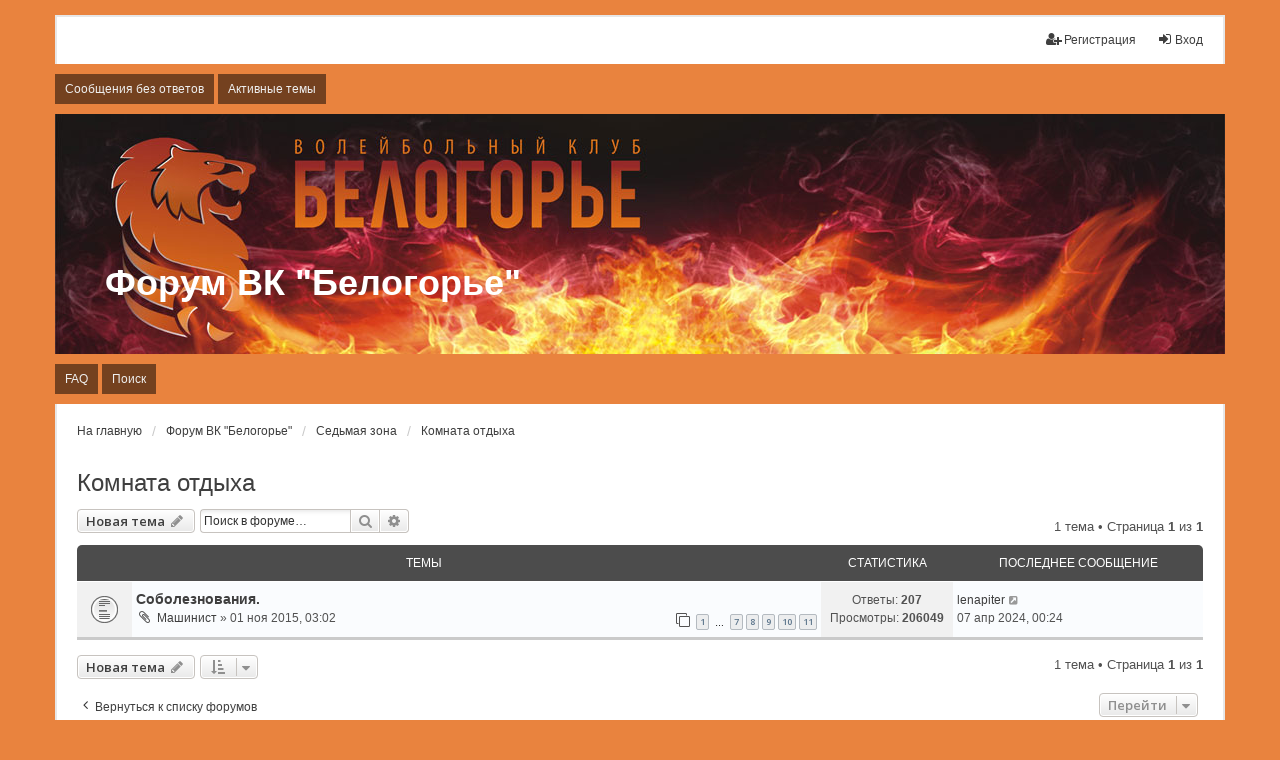

--- FILE ---
content_type: text/html; charset=UTF-8
request_url: http://forum.belogorievolley.ru/viewforum.php?f=10&sid=3ff9ec2176be4b0787a0a7d0765cd6d1
body_size: 6954
content:
<!DOCTYPE html>
<html dir="ltr" lang="ru">
<head>
<meta charset="utf-8" />
<meta http-equiv="X-UA-Compatible" content="IE=edge" />
<meta name="viewport" content="width=device-width, initial-scale=1" />

<title>Комната отдыха - Форум ВК &quot;Белогорье&quot;</title>


	<link rel="canonical" href="http://forum.belogorievolley.ru/viewforum.php?f=10">

<!--
	phpBB style name: we_universal
	Based on style:   prosilver (this is the default phpBB3 style)
	Original author:  Tom Beddard ( http://www.subBlue.com/ )
	Modified by:      nextgen ( http://xeronix.org/ )
	Modified by:      v12mike ( v12mike@ingenious.co.nz )
-->

<script>
	WebFontConfig = {
		google: {
			families: ['Open+Sans:300,300i,400,400i,600,600i,700,700i,800,800i&subset=cyrillic,cyrillic-ext,greek,greek-ext,latin-ext,vietnamese']
		}
	};

	(function(d) {
		var wf = d.createElement('script'), s = d.scripts[0];
		wf.src = 'https://ajax.googleapis.com/ajax/libs/webfont/1.5.18/webfont.js';
		wf.async = true;
		s.parentNode.insertBefore(wf, s);
	})(document);
</script>

<link href="./styles/prosilver/theme/stylesheet.css?assets_version=26" rel="stylesheet">
<link href="https://maxcdn.bootstrapcdn.com/font-awesome/4.4.0/css/font-awesome.min.css" rel="stylesheet">
<link href="./styles/we_universal/theme/stylesheet.css?assets_version=26" rel="stylesheet">
<link href="./styles/prosilver/theme/responsive.css?assets_version=26" rel="stylesheet">
<link href="./styles/we_universal/theme/responsive.css?assets_version=26" rel="stylesheet">
<link href="./styles/we_universal/theme/custom.css?assets_version=26" rel="stylesheet">




<!--[if lte IE 9]>
	<link href="./styles/prosilver/theme/tweaks.css?assets_version=26" rel="stylesheet">
<![endif]-->





<!--[if lt IE 9]>
	<script src="./styles/we_universal/template/html5shiv.min.js"></script>
<![endif]-->

</head>
<body id="phpbb" class="nojs notouch section-viewforum ltr  logged-out">


<div id="wrap" class="wrap">
	<a id="top" class="top-anchor" accesskey="t"></a>

	<div class="inventea-headerbar">
		<nav class="inventea-wrapper inventea-userbar">
			<div class="dropdown-container hidden inventea-mobile-dropdown-menu">
	<a href="#" class="dropdown-trigger inventea-toggle"><i class="icon fa fa-bars"></i></a>
	<div class="dropdown hidden">
	<div class="pointer"><div class="pointer-inner"></div></div>
	<ul class="dropdown-contents" role="menubar">

					<li>
				<a href="http://forum.belogorievolley.ru" role="menuitem">
					<i class="icon fa fa-fw fa-home" aria-hidden="true"></i>
					<span>На главную</span>
				</a>
			</li>
		
		<li>
			<a href="./index.php?sid=f24298cee7e11a8b8677da74a2d0df17" role="menuitem">
				<i class="icon fa fa-fw fa-globe" aria-hidden="true"></i>
				<span>Форум ВК &quot;Белогорье&quot;</span>
			</a>
		</li>		
		
		<li data-skip-responsive="true">
			<a id="menu_faq" href="/app.php/help/faq?sid=f24298cee7e11a8b8677da74a2d0df17" rel="help" title="Часто задаваемые вопросы" role="menuitem">
				<i class="icon fa-question-circle fa-fw" aria-hidden="true"></i><span>FAQ</span>
			</a>
		</li>
		
					<li>
				<a href="./search.php?sid=f24298cee7e11a8b8677da74a2d0df17" role="menuitem">
					<i class="icon fa-search fa-fw" aria-hidden="true"></i><span>Поиск</span>
				</a>
			</li>

			
			
				

			<li>
				<a href="./search.php?search_id=unanswered&amp;sid=f24298cee7e11a8b8677da74a2d0df17" role="menuitem">
					<i class="icon fa-file-o fa-fw icon-gray" aria-hidden="true"></i><span>Сообщения без ответов</span>
				</a>
			</li>
			<li>
				<a href="./search.php?search_id=active_topics&amp;sid=f24298cee7e11a8b8677da74a2d0df17" role="menuitem">
					<i class="icon fa-file-o fa-fw icon-blue" aria-hidden="true"></i><span>Активные темы</span>
				</a>
			</li>
			<li class="separator"></li>
		
		
										
				                    </ul>
    </div>
</div>


			<ul class="linklist bulletin inventea-user-menu" role="menubar">
																		<li class="small-icon rightside" data-skip-responsive="true"><a href="./ucp.php?mode=login&amp;sid=f24298cee7e11a8b8677da74a2d0df17" title="Вход" accesskey="x" role="menuitem"><i class="icon fa-fw fa-sign-in" aria-hidden="true"></i>Вход</a></li>
											<li class="small-icon rightside" data-skip-responsive="true"><a href="./ucp.php?mode=register&amp;sid=f24298cee7e11a8b8677da74a2d0df17" role="menuitem"><i class="icon fa-fw fa-user-plus" aria-hidden="true"></i>Регистрация</a></li>
										
										
							</ul>
		</nav>
	</div>

		<div class="inventea-header">
			<header >
			
						<nav>
			<div class="inventea-posts-menu">
				<ul class="inventea-menu" role="menubar">
																														<li>
						<a href="./search.php?search_id=unanswered&amp;sid=f24298cee7e11a8b8677da74a2d0df17" role="menuitem">Сообщения без ответов</a>
					</li>
					<li>
						<a href="./search.php?search_id=active_topics&amp;sid=f24298cee7e11a8b8677da74a2d0df17" role="menuitem">Активные темы</a>
					</li>
														</ul>
			</div>
			</nav>
			<div class="inventea-dashboard" role="banner">
				<a href="http://forum.belogorievolley.ru" title="На главную" style="position: absolute; left: 0%; top: 20%; width: 100%; height: 60%;">
					<div class="inventea-sitename">
						<h1>Форум ВК &quot;Белогорье&quot;</h1>
						<span></span>
					</div>
				</a>
				<img src="./styles/we_universal/theme/images/dashboard.jpg?assets_version=26" alt="forum header image">
			</div>

			<nav>
				<div class="inventea-forum-menu">
					<ul class="inventea-menu" role="menubar">
												<li id="button_faq">
							<a href="/app.php/help/faq?sid=f24298cee7e11a8b8677da74a2d0df17" rel="help" title="Часто задаваемые вопросы" role="menuitem">FAQ</a>
						</li>
												<li>
							<a href="./search.php?sid=f24298cee7e11a8b8677da74a2d0df17" role="menuitem">Поиск</a>
						</li>																																															</ul>
				</div>
			</nav>
				</header>
	</div>

	<div class="inventea-wrapper inventea-content" role="main">
		
		<ul id="nav-breadcrumbs" class="linklist navlinks" role="menubar">
			
									<li class="small-icon breadcrumbs">
				<span class="crumb" itemtype="http://data-vocabulary.org/Breadcrumb" itemscope=""><a href="http://forum.belogorievolley.ru" data-navbar-reference="home" itemprop="url"><span itemprop="title">На главную</span></a></span>								<span class="crumb" itemtype="http://data-vocabulary.org/Breadcrumb" itemscope=""><a href="./index.php?sid=f24298cee7e11a8b8677da74a2d0df17" accesskey="h" data-navbar-reference="index" itemprop="url"><span itemprop="title">Форум ВК &quot;Белогорье&quot;</span></a></span>
														<span class="crumb" itemtype="http://data-vocabulary.org/Breadcrumb" itemscope="" data-forum-id="64"><a href="./viewforum.php?f=64&amp;sid=f24298cee7e11a8b8677da74a2d0df17" itemprop="url"><span itemprop="title">Седьмая зона</span></a></span>
																			<span class="crumb" itemtype="http://data-vocabulary.org/Breadcrumb" itemscope="" data-forum-id="10"><a href="./viewforum.php?f=10&amp;sid=f24298cee7e11a8b8677da74a2d0df17" itemprop="url"><span itemprop="title">Комната отдыха</span></a></span>
																</li>
					</ul>

		
		<h2 class="forum-title"><a href="./viewforum.php?f=10&amp;sid=f24298cee7e11a8b8677da74a2d0df17">Комната отдыха</a></h2>
<div>
	<!-- NOTE: remove the style="display: none" when you want to have the forum description on the forum body -->
	<div style="display: none !important;">Здесь вы можете общаться на любые неволейбольные темы.<br /></div>	</div>



	<div class="action-bar bar-top">

			
		<a href="./posting.php?mode=post&amp;f=10&amp;sid=f24298cee7e11a8b8677da74a2d0df17" class="button" title="Новая тема">
							<span>Новая тема</span> <i class="icon fa-pencil fa-fw" aria-hidden="true"></i>
					</a>
				
			<div class="search-box" role="search">
			<form method="get" id="forum-search" action="./search.php?sid=f24298cee7e11a8b8677da74a2d0df17">
			<fieldset>
				<input class="inputbox search tiny" type="search" name="keywords" id="search_keywords" size="20" placeholder="Поиск в форуме…" />
				<button class="button button-search" type="submit" title="Поиск">
					<i class="icon fa-search fa-fw" aria-hidden="true"></i><span class="sr-only">Поиск</span>
				</button>
				<a href="./search.php?sid=f24298cee7e11a8b8677da74a2d0df17" class="button button-search-end" title="Расширенный поиск">
					<i class="icon fa-cog fa-fw" aria-hidden="true"></i><span class="sr-only">Расширенный поиск</span>
				</a>
				<input type="hidden" name="fid[0]" value="10" />
<input type="hidden" name="sid" value="f24298cee7e11a8b8677da74a2d0df17" />

			</fieldset>
			</form>
		</div>
	
	<div class="pagination">
				1 тема
					&bull; Страница <strong>1</strong> из <strong>1</strong>
			</div>

	</div>




	
			<div class="forumbg">
		<div class="inner">
		<ul class="topiclist">
			<li class="header">
				<dl class="row-item">
					<dt><div class="list-inner">Темы</div></dt>
					<dd class="posts">Статистика</dd>
					<dd class="lastpost"><span>Последнее сообщение</span></dd>
				</dl>
			</li>
		</ul>
		<ul class="topiclist topics">
	
				<li class="row bg1">
						<dl title="Нет непрочитанных сообщений">
				<dt class="row-item topic_read_hot"></dt>
				<dd>
					<a href="./viewtopic.php?f=10&amp;t=3604&amp;p=233498&amp;sid=f24298cee7e11a8b8677da74a2d0df17#p233498" class="row-item-link"></a>										<div class="list-inner">
																			<a href="./viewtopic.php?f=10&amp;t=3604&amp;sid=f24298cee7e11a8b8677da74a2d0df17" class="topictitle">Соболезнования.</a>
																														<br />
						
						
												<div class="responsive-show" style="display: none;">
							 <a href="./memberlist.php?mode=viewprofile&amp;u=14776&amp;sid=f24298cee7e11a8b8677da74a2d0df17" class="username">Машинист</a> &raquo; 01 ноя 2015, 03:02
							<br />Последнее сообщение  <a href="./memberlist.php?mode=viewprofile&amp;u=19747&amp;sid=f24298cee7e11a8b8677da74a2d0df17" class="username">lenapiter</a> &raquo; <a href="./viewtopic.php?f=10&amp;t=3604&amp;p=233498&amp;sid=f24298cee7e11a8b8677da74a2d0df17#p233498" title="Перейти к последнему сообщению">07 апр 2024, 00:24</a>
													</div>
						<span class="responsive-show left-box" style="display: none;">Ответы: <strong>207</strong></span>						
						<div class="topic-poster responsive-hide left-box">
														<i class="icon fa-paperclip fa-fw" aria-hidden="true"></i>							 <a href="./memberlist.php?mode=viewprofile&amp;u=14776&amp;sid=f24298cee7e11a8b8677da74a2d0df17" class="username">Машинист</a> &raquo; 01 ноя 2015, 03:02
													</div>

												<div class="pagination">
							<span><i class="icon fa-clone fa-fw" aria-hidden="true"></i></span>
							<ul>
															<li><a class="button" href="./viewtopic.php?f=10&amp;t=3604&amp;sid=f24298cee7e11a8b8677da74a2d0df17">1</a></li>
																							<li class="ellipsis"><span>…</span></li>
																							<li><a class="button" href="./viewtopic.php?f=10&amp;t=3604&amp;sid=f24298cee7e11a8b8677da74a2d0df17&amp;start=120">7</a></li>
																							<li><a class="button" href="./viewtopic.php?f=10&amp;t=3604&amp;sid=f24298cee7e11a8b8677da74a2d0df17&amp;start=140">8</a></li>
																							<li><a class="button" href="./viewtopic.php?f=10&amp;t=3604&amp;sid=f24298cee7e11a8b8677da74a2d0df17&amp;start=160">9</a></li>
																							<li><a class="button" href="./viewtopic.php?f=10&amp;t=3604&amp;sid=f24298cee7e11a8b8677da74a2d0df17&amp;start=180">10</a></li>
																							<li><a class="button" href="./viewtopic.php?f=10&amp;t=3604&amp;sid=f24298cee7e11a8b8677da74a2d0df17&amp;start=200">11</a></li>
																																													</ul>
						</div>
						
											</div>
				</dd>
				<dd class="posts">
					Ответы: <strong>207</strong><br />
					Просмотры: <strong>206049</strong>
				</dd>
				<dd class="lastpost">
					<span><dfn>Последнее сообщение </dfn> <a href="./memberlist.php?mode=viewprofile&amp;u=19747&amp;sid=f24298cee7e11a8b8677da74a2d0df17" class="username">lenapiter</a>
													<a href="./viewtopic.php?f=10&amp;t=3604&amp;p=233498&amp;sid=f24298cee7e11a8b8677da74a2d0df17#p233498" title="Перейти к последнему сообщению">
								<i class="icon fa-external-link-square fa-fw icon-lightgray icon-md" aria-hidden="true"></i><span class="sr-only"></span>
							</a>
												<br />07 апр 2024, 00:24
					</span>
				</dd>
			</dl>
					</li>
		
				</ul>
		</div>
	</div>
	

	<div class="action-bar bar-bottom">
					
			
			<a href="./posting.php?mode=post&amp;f=10&amp;sid=f24298cee7e11a8b8677da74a2d0df17" class="button" title="Новая тема">
							<span>Новая тема</span> <i class="icon fa-pencil fa-fw" aria-hidden="true"></i>
						</a>
			
					
					<form method="post" action="./viewforum.php?f=10&amp;sid=f24298cee7e11a8b8677da74a2d0df17">
			<div class="dropdown-container dropdown-container-left dropdown-button-control sort-tools">
	<span title="SORT_OPTIONS" class="button button-secondary dropdown-trigger dropdown-select">
		<i class="icon fa-sort-amount-asc fa-fw" aria-hidden="true"></i>
		<span class="caret"><i class="icon fa-sort-down fa-fw" aria-hidden="true"></i></span>
	</span>
	<div class="dropdown hidden">
		<div class="pointer"><div class="pointer-inner"></div></div>
		<div class="dropdown-contents">
			<fieldset class="display-options">
							<label>Показать: <select name="st" id="st"><option value="0" selected="selected">Все темы</option><option value="1">1 день</option><option value="7">7 дней</option><option value="14">2 недели</option><option value="30">1 месяц</option><option value="90">3 месяца</option><option value="180">6 месяцев</option><option value="365">1 год</option></select></label>
								<label>Поле сортировки: <select name="sk" id="sk"><option value="a">Автор</option><option value="t" selected="selected">Время размещения</option><option value="r">Ответы</option><option value="s">Заголовок</option><option value="v">Просмотры</option></select></label>
				<label>SORT_DIRECTION: <select name="sd" id="sd"><option value="a">по возрастанию</option><option value="d" selected="selected">по убыванию</option></select></label>
								<hr class="dashed" />
				<input type="submit" class="button2" name="sort" value="Перейти" />
						</fieldset>
		</div>
	</div>
</div>
			</form>
		
		<div class="pagination">
						1 тема
							 &bull; Страница <strong>1</strong> из <strong>1</strong>
					</div>
	</div>


<div class="action-bar actions-jump">
		<p class="jumpbox-return">
		<a href="./index.php?sid=f24298cee7e11a8b8677da74a2d0df17" class="left-box arrow-left" accesskey="r">
			<i class="icon fa-angle-left fa-fw icon-black" aria-hidden="true"></i><span>Вернуться к списку форумов</span>
		</a>
	</p>
	
		<div class="jumpbox dropdown-container dropdown-container-right dropdown-up dropdown-left dropdown-button-control" id="jumpbox">
			<span title="Перейти" class="button button-secondary dropdown-trigger dropdown-select">
				<span>Перейти</span>
				<span class="caret"><i class="icon fa-sort-down fa-fw" aria-hidden="true"></i></span>
			</span>
		<div class="dropdown">
			<div class="pointer"><div class="pointer-inner"></div></div>
			<ul class="dropdown-contents">
																				<li><a href="./viewforum.php?f=61&amp;sid=f24298cee7e11a8b8677da74a2d0df17" class="jumpbox-cat-link"> <span> Вниманию посетителей</span></a></li>
																<li><a href="./viewforum.php?f=34&amp;sid=f24298cee7e11a8b8677da74a2d0df17" class="jumpbox-sub-link"><span class="spacer"></span> <span>&#8627; &nbsp; Правила и новости форума</span></a></li>
																<li><a href="./viewforum.php?f=62&amp;sid=f24298cee7e11a8b8677da74a2d0df17" class="jumpbox-cat-link"> <span> Волейбольный клуб &quot;Белогорье&quot;</span></a></li>
																<li><a href="./viewforum.php?f=22&amp;sid=f24298cee7e11a8b8677da74a2d0df17" class="jumpbox-sub-link"><span class="spacer"></span> <span>&#8627; &nbsp; Геннадий Шипулин</span></a></li>
																<li><a href="./viewforum.php?f=23&amp;sid=f24298cee7e11a8b8677da74a2d0df17" class="jumpbox-sub-link"><span class="spacer"></span> <span>&#8627; &nbsp; Белогорье</span></a></li>
																<li><a href="./viewforum.php?f=57&amp;sid=f24298cee7e11a8b8677da74a2d0df17" class="jumpbox-sub-link"><span class="spacer"></span> <span>&#8627; &nbsp; Игроки</span></a></li>
																<li><a href="./viewforum.php?f=63&amp;sid=f24298cee7e11a8b8677da74a2d0df17" class="jumpbox-cat-link"> <span> Соревнования</span></a></li>
																<li><a href="./viewforum.php?f=33&amp;sid=f24298cee7e11a8b8677da74a2d0df17" class="jumpbox-sub-link"><span class="spacer"></span> <span>&#8627; &nbsp; Сборная России и не только</span></a></li>
																<li><a href="./viewforum.php?f=28&amp;sid=f24298cee7e11a8b8677da74a2d0df17" class="jumpbox-sub-link"><span class="spacer"></span> <span>&#8627; &nbsp; Чемпионат России. Суперлига</span></a></li>
																<li><a href="./viewforum.php?f=32&amp;sid=f24298cee7e11a8b8677da74a2d0df17" class="jumpbox-sub-link"><span class="spacer"></span> <span>&#8627; &nbsp; Кубок России</span></a></li>
																<li><a href="./viewforum.php?f=29&amp;sid=f24298cee7e11a8b8677da74a2d0df17" class="jumpbox-sub-link"><span class="spacer"></span> <span>&#8627; &nbsp; Чемпионат России. Высшие лиги А, Б. Первая лига</span></a></li>
																<li><a href="./viewforum.php?f=31&amp;sid=f24298cee7e11a8b8677da74a2d0df17" class="jumpbox-sub-link"><span class="spacer"></span> <span>&#8627; &nbsp; Европейские кубки</span></a></li>
																<li><a href="./viewforum.php?f=60&amp;sid=f24298cee7e11a8b8677da74a2d0df17" class="jumpbox-sub-link"><span class="spacer"></span> <span>&#8627; &nbsp; Клубные турниры</span></a></li>
																<li><a href="./viewforum.php?f=73&amp;sid=f24298cee7e11a8b8677da74a2d0df17" class="jumpbox-sub-link"><span class="spacer"></span> <span>&#8627; &nbsp; Любительские соревнования</span></a></li>
																<li><a href="./viewforum.php?f=64&amp;sid=f24298cee7e11a8b8677da74a2d0df17" class="jumpbox-cat-link"> <span> Седьмая зона</span></a></li>
																<li><a href="./viewforum.php?f=12&amp;sid=f24298cee7e11a8b8677da74a2d0df17" class="jumpbox-sub-link"><span class="spacer"></span> <span>&#8627; &nbsp; Внимание! Это важно!</span></a></li>
																<li><a href="./viewforum.php?f=59&amp;sid=f24298cee7e11a8b8677da74a2d0df17" class="jumpbox-sub-link"><span class="spacer"></span> <span>&#8627; &nbsp; Важные новости</span></a></li>
																<li><a href="./viewforum.php?f=16&amp;sid=f24298cee7e11a8b8677da74a2d0df17" class="jumpbox-sub-link"><span class="spacer"></span> <span>&#8627; &nbsp; Волейбол и СМИ</span></a></li>
																<li><a href="./viewforum.php?f=35&amp;sid=f24298cee7e11a8b8677da74a2d0df17" class="jumpbox-sub-link"><span class="spacer"></span> <span>&#8627; &nbsp; Видео, аудио, интернет-TV</span></a></li>
																<li><a href="./viewforum.php?f=71&amp;sid=f24298cee7e11a8b8677da74a2d0df17" class="jumpbox-sub-link"><span class="spacer"></span> <span>&#8627; &nbsp; Российские волейболисты</span></a></li>
																<li><a href="./viewforum.php?f=38&amp;sid=f24298cee7e11a8b8677da74a2d0df17" class="jumpbox-sub-link"><span class="spacer"></span> <span>&#8627; &nbsp; Иностранные чемпионаты и игроки</span></a></li>
																<li><a href="./viewforum.php?f=13&amp;sid=f24298cee7e11a8b8677da74a2d0df17" class="jumpbox-sub-link"><span class="spacer"></span> <span>&#8627; &nbsp; Волейбольная статистика</span></a></li>
																<li><a href="./viewforum.php?f=14&amp;sid=f24298cee7e11a8b8677da74a2d0df17" class="jumpbox-sub-link"><span class="spacer"></span> <span>&#8627; &nbsp; Пляжный волейбол</span></a></li>
																<li><a href="./viewforum.php?f=9&amp;sid=f24298cee7e11a8b8677da74a2d0df17" class="jumpbox-sub-link"><span class="spacer"></span> <span>&#8627; &nbsp; Разное</span></a></li>
																<li><a href="./viewforum.php?f=70&amp;sid=f24298cee7e11a8b8677da74a2d0df17" class="jumpbox-sub-link"><span class="spacer"></span><span class="spacer"></span> <span>&#8627; &nbsp; Волейбольные менеджеры и другие игры</span></a></li>
																<li><a href="./viewforum.php?f=39&amp;sid=f24298cee7e11a8b8677da74a2d0df17" class="jumpbox-sub-link"><span class="spacer"></span> <span>&#8627; &nbsp; Книги о волейболе</span></a></li>
																<li><a href="./viewforum.php?f=53&amp;sid=f24298cee7e11a8b8677da74a2d0df17" class="jumpbox-sub-link"><span class="spacer"></span> <span>&#8627; &nbsp; Трансферы</span></a></li>
																<li><a href="./viewforum.php?f=5&amp;sid=f24298cee7e11a8b8677da74a2d0df17" class="jumpbox-sub-link"><span class="spacer"></span> <span>&#8627; &nbsp; Сайт и форум</span></a></li>
																<li><a href="./viewforum.php?f=10&amp;sid=f24298cee7e11a8b8677da74a2d0df17" class="jumpbox-sub-link"><span class="spacer"></span> <span>&#8627; &nbsp; Комната отдыха</span></a></li>
																<li><a href="./viewforum.php?f=17&amp;sid=f24298cee7e11a8b8677da74a2d0df17" class="jumpbox-sub-link"><span class="spacer"></span> <span>&#8627; &nbsp; Архив</span></a></li>
											</ul>
		</div>
	</div>

	</div>


	<div class="stat-block permissions">
		<h3>Права доступа</h3>
		<p>Вы <strong>не можете</strong> начинать темы<br />Вы <strong>не можете</strong> отвечать на сообщения<br />Вы <strong>не можете</strong> редактировать свои сообщения<br />Вы <strong>не можете</strong> удалять свои сообщения<br />Вы <strong>не можете</strong> добавлять вложения<br /></p>
	</div>

					</div>

	<div class="inventea-footer-wrapper">
		<div class="inventea-footer">
			<nav>
	<ul id="nav-footer" class="nav-footer linklist" role="menubar">
		<li class="breadcrumbs">
							<span class="crumb"><a href="http://forum.belogorievolley.ru" data-navbar-reference="home"><span>На главную</span></a></span>									<span class="crumb"><a href="./index.php?sid=f24298cee7e11a8b8677da74a2d0df17" data-navbar-reference="index"><span>Форум ВК &quot;Белогорье&quot;</span></a></span>					</li>

							<li class="small-icon" data-last-responsive="true">
				<a href="./memberlist.php?mode=contactadmin&amp;sid=f24298cee7e11a8b8677da74a2d0df17" role="menuitem">Связаться с администрацией</a>
			</li>
		
				
					<li class="small-icon">
				<a href="./ucp.php?mode=delete_cookies&amp;sid=f24298cee7e11a8b8677da74a2d0df17" data-ajax="true" data-refresh="true" role="menuitem">Удалить cookies конференции</a>
			</li>
		
				<li>Часовой пояс: <abbr title="UTC+4">UTC+04:00</abbr></li>
			</ul>
</nav>

			<footer class="inventea-credits">
				
				<!-- Rating@Mail.ru counter -->
<script type="text/javascript">
var _tmr = _tmr || [];
_tmr.push({id: "1521497", type: "pageView", start: (new Date()).getTime()});
(function (d, w) {
   var ts = d.createElement("script"); ts.type = "text/javascript"; ts.async = true;
   ts.src = (d.location.protocol == "https:" ? "https:" : "http:") + "//top-fwz1.mail.ru/js/code.js";
   var f = function () {var s = d.getElementsByTagName("script")[0]; s.parentNode.insertBefore(ts, s);};
   if (w.opera == "[object Opera]") { d.addEventListener("DOMContentLoaded", f, false); } else { f(); }
})(document, window);
</script><noscript><div style="position:absolute;left:-10000px;">
<img src="//top-fwz1.mail.ru/counter?id=1521497;js=na" style="border:0;" height="1" width="1" alt="Рейтинг@Mail.ru" />
</div></noscript>
<!-- //Rating@Mail.ru counter -->

<!-- Rating@Mail.ru logo -->
<a href="http://top.mail.ru/jump?from=1521497">
<img src="//top-fwz1.mail.ru/counter?id=1521497;t=356;l=1" 
style="border:0;" height="18" width="88" alt="Рейтинг@Mail.ru" /></a>
<!-- //Rating@Mail.ru logo --> <br />

<!--Openstat-->
<span id="openstat2376601"></span>
<script type="text/javascript">
var openstat = { counter: 2376601, image: 5083, color: "ff5f1e", next: openstat };
(function(d, t, p) {
var j = d.createElement(t); j.async = true; j.type = "text/javascript";
j.src = ("https:" == p ? "https:" : "http:") + "//openstat.net/cnt.js";
var s = d.getElementsByTagName(t)[0]; s.parentNode.insertBefore(j, s);
})(document, "script", document.location.protocol);
</script>
<!--/Openstat-->



				
											</footer>
		</div>
	</div>

	<div id="darkenwrapper" data-ajax-error-title="Ошибка AJAX" data-ajax-error-text="При обработке запроса произошла ошибка." data-ajax-error-text-abort="Запрос прерван пользователем." data-ajax-error-text-timeout="Время запроса истекло; повторите попытку." data-ajax-error-text-parsererror="При выполнении запроса возникла непредвиденная ошибка, и сервер вернул неверный ответ.">
		<div id="darken">&nbsp;</div>
	</div>
	<div id="loading_indicator"></div>

	<div id="phpbb_alert" class="phpbb_alert" data-l-err="Ошибка" data-l-timeout-processing-req="Время выполнения запроса истекло.">
		<a href="#" class="alert_close"></a>
		<h3 class="alert_title">&nbsp;</h3><p class="alert_text"></p>
	</div>
	<div id="phpbb_confirm" class="phpbb_alert">
		<a href="#" class="alert_close"></a>
		<div class="alert_text"></div>
	</div>

	<img src="./cron.php?cron_type=cron.task.core.tidy_sessions&amp;sid=f24298cee7e11a8b8677da74a2d0df17" width="1" height="1" alt="cron" /></div>

<script type="text/javascript" src="//ajax.googleapis.com/ajax/libs/jquery/1.12.4/jquery.min.js"></script>
<script type="text/javascript">window.jQuery || document.write(unescape('%3Cscript src="./assets/javascript/jquery.min.js?assets_version=26" type="text/javascript"%3E%3C/script%3E'));</script><script type="text/javascript" src="./assets/javascript/core.js?assets_version=26"></script>

<script type="text/javascript">
jQuery(function($) {
	var headerOffset = 64;

	if (window.matchMedia('(max-width: 700px)').matches) {
		headerOffset = 47;
	}

	$('.inventea-headerbar').headroom({
		offset: headerOffset,
		tolerance: 5
	});
});
</script>


<script src="./styles/prosilver/template/forum_fn.js?assets_version=26"></script>
<script src="./styles/prosilver/template/ajax.js?assets_version=26"></script>
<script src="./styles/we_universal/template/headroom.min.js?assets_version=26"></script>
<script src="./styles/we_universal/template/jQuery.headroom.min.js?assets_version=26"></script>


</body>
<!--/COUNTER-->  
<!--LiveInternet counter--><script type="text/javascript"><!--
document.write("<a href='http://www.liveinternet.ru/click' "+
"target=_blank><img src='//counter.yadro.ru/hit?t26.1;r"+
escape(document.referrer)+((typeof(screen)=="undefined")?"":
";s"+screen.width+"*"+screen.height+"*"+(screen.colorDepth?
screen.colorDepth:screen.pixelDepth))+";u"+escape(document.URL)+
";"+Math.random()+
"' alt='' title='LiveInternet: показано число посетителей за"+
" сегодня' "+
"border='0' width='88' height='15'><\/a>")
//--></script><!--/LiveInternet-->
</html>
